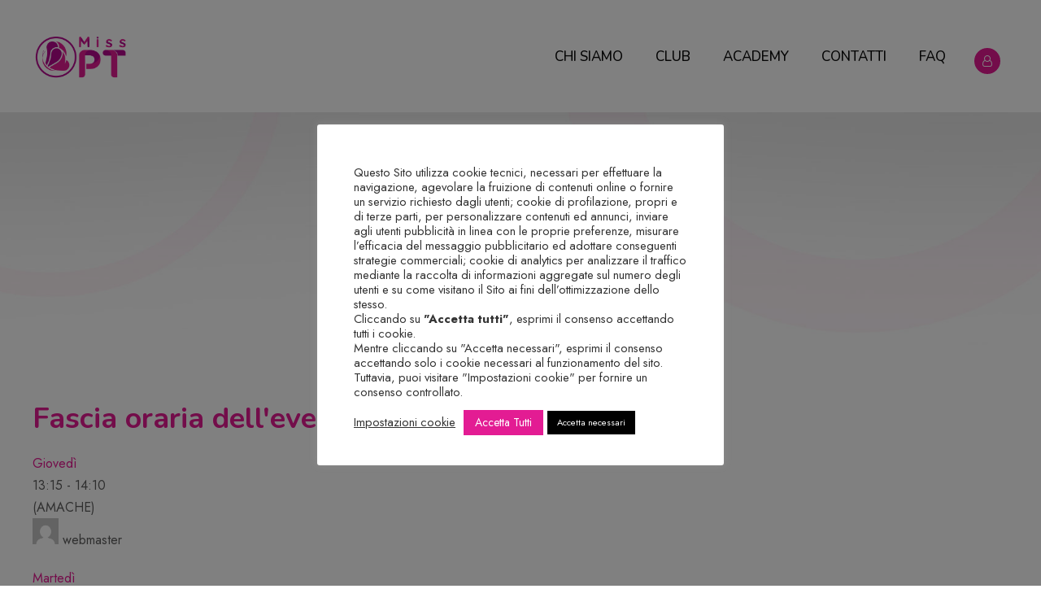

--- FILE ---
content_type: text/html; charset=UTF-8
request_url: https://misspt.it/timetable/event/aerial-move/
body_size: 83704
content:
<!DOCTYPE html>
<html dir="ltr" lang="it-IT" prefix="og: https://ogp.me/ns#" class="no-js">
<head>
	<meta charset="UTF-8">
	<meta name="viewport" content="width=device-width, initial-scale=1">
	<link rel="profile" href="http://gmpg.org/xfn/11">
	<link rel="pingback" href="https://misspt.it/xmlrpc.php">
	<script type="text/javascript" id="lpData">
/* <![CDATA[ */
var lpData = {"site_url":"https:\/\/misspt.it","user_id":"0","theme":"yoku-child","lp_rest_url":"https:\/\/misspt.it\/wp-json\/","nonce":"eb9492a1ec","is_course_archive":"","courses_url":"https:\/\/misspt.it\/tutti-i-corsi\/","urlParams":[],"lp_version":"4.2.8.7.5","lp_rest_load_ajax":"https:\/\/misspt.it\/wp-json\/lp\/v1\/load_content_via_ajax\/","ajaxUrl":"https:\/\/misspt.it\/wp-admin\/admin-ajax.php","lpAjaxUrl":"https:\/\/misspt.it\/lp-ajax-handle","coverImageRatio":"5.16","toast":{"gravity":"bottom","position":"center","duration":3000,"close":1,"stopOnFocus":1,"classPrefix":"lp-toast"},"i18n":[]};
/* ]]> */
</script>
<script type="text/javascript" id="lpSettingCourses">
/* <![CDATA[ */
var lpSettingCourses = {"lpArchiveLoadAjax":"1","lpArchiveNoLoadAjaxFirst":"0","lpArchivePaginationType":"","noLoadCoursesJs":"0"};
/* ]]> */
</script>
		<style id="learn-press-custom-css">
			:root {
				--lp-container-max-width: 1290px;
				--lp-cotainer-padding: 1rem;
				--lp-primary-color: #e51992;
				--lp-secondary-color: #323232;
			}
		</style>
		<title>AERIAL MOVE - Miss PT</title>

		<!-- All in One SEO 4.9.1 - aioseo.com -->
	<meta name="robots" content="max-image-preview:large" />
	<meta name="author" content="francesca"/>
	<link rel="canonical" href="https://misspt.it/timetable/event/aerial-move/" />
	<meta name="generator" content="All in One SEO (AIOSEO) 4.9.1" />
		<meta property="og:locale" content="it_IT" />
		<meta property="og:site_name" content="Miss PT - Fitness &amp; Coaching" />
		<meta property="og:type" content="article" />
		<meta property="og:title" content="AERIAL MOVE - Miss PT" />
		<meta property="og:url" content="https://misspt.it/timetable/event/aerial-move/" />
		<meta property="article:published_time" content="2022-10-14T10:46:11+00:00" />
		<meta property="article:modified_time" content="2024-09-24T15:21:41+00:00" />
		<meta property="article:publisher" content="https://www.facebook.com/missptstudio.effettofarfalla" />
		<meta name="twitter:card" content="summary_large_image" />
		<meta name="twitter:title" content="AERIAL MOVE - Miss PT" />
		<script type="application/ld+json" class="aioseo-schema">
			{"@context":"https:\/\/schema.org","@graph":[{"@type":"BreadcrumbList","@id":"https:\/\/misspt.it\/timetable\/event\/aerial-move\/#breadcrumblist","itemListElement":[{"@type":"ListItem","@id":"https:\/\/misspt.it#listItem","position":1,"name":"Home","item":"https:\/\/misspt.it","nextItem":{"@type":"ListItem","@id":"https:\/\/misspt.it\/timetable\/event\/#listItem","name":"Eventi"}},{"@type":"ListItem","@id":"https:\/\/misspt.it\/timetable\/event\/#listItem","position":2,"name":"Eventi","item":"https:\/\/misspt.it\/timetable\/event\/","nextItem":{"@type":"ListItem","@id":"https:\/\/misspt.it\/timetable\/category\/aerial-move\/#listItem","name":"AERIAL MOVE"},"previousItem":{"@type":"ListItem","@id":"https:\/\/misspt.it#listItem","name":"Home"}},{"@type":"ListItem","@id":"https:\/\/misspt.it\/timetable\/category\/aerial-move\/#listItem","position":3,"name":"AERIAL MOVE","item":"https:\/\/misspt.it\/timetable\/category\/aerial-move\/","nextItem":{"@type":"ListItem","@id":"https:\/\/misspt.it\/timetable\/event\/aerial-move\/#listItem","name":"AERIAL MOVE"},"previousItem":{"@type":"ListItem","@id":"https:\/\/misspt.it\/timetable\/event\/#listItem","name":"Eventi"}},{"@type":"ListItem","@id":"https:\/\/misspt.it\/timetable\/event\/aerial-move\/#listItem","position":4,"name":"AERIAL MOVE","previousItem":{"@type":"ListItem","@id":"https:\/\/misspt.it\/timetable\/category\/aerial-move\/#listItem","name":"AERIAL MOVE"}}]},{"@type":"Organization","@id":"https:\/\/misspt.it\/#organization","name":"Miss PT","description":"Fitness & Coaching","url":"https:\/\/misspt.it\/","sameAs":["https:\/\/www.facebook.com\/missptstudio.effettofarfalla","https:\/\/www.instagram.com\/miss.pt_\/","https:\/\/www.linkedin.com\/in\/ilenia-trifiletti-5baa52200\/"]},{"@type":"Person","@id":"https:\/\/misspt.it\/author\/francesca\/#author","url":"https:\/\/misspt.it\/author\/francesca\/","name":"francesca","image":{"@type":"ImageObject","@id":"https:\/\/misspt.it\/timetable\/event\/aerial-move\/#authorImage","url":"https:\/\/secure.gravatar.com\/avatar\/f59f0a05d3b77cb5db73c160f62aada9d48e1c99b15f5cad6d499706634329d7?s=96&d=mm&r=g","width":96,"height":96,"caption":"francesca"}},{"@type":"WebPage","@id":"https:\/\/misspt.it\/timetable\/event\/aerial-move\/#webpage","url":"https:\/\/misspt.it\/timetable\/event\/aerial-move\/","name":"AERIAL MOVE - Miss PT","inLanguage":"it-IT","isPartOf":{"@id":"https:\/\/misspt.it\/#website"},"breadcrumb":{"@id":"https:\/\/misspt.it\/timetable\/event\/aerial-move\/#breadcrumblist"},"author":{"@id":"https:\/\/misspt.it\/author\/francesca\/#author"},"creator":{"@id":"https:\/\/misspt.it\/author\/francesca\/#author"},"datePublished":"2022-10-14T10:46:11+00:00","dateModified":"2024-09-24T15:21:41+00:00"},{"@type":"WebSite","@id":"https:\/\/misspt.it\/#website","url":"https:\/\/misspt.it\/","name":"Miss PT","description":"Fitness & Coaching","inLanguage":"it-IT","publisher":{"@id":"https:\/\/misspt.it\/#organization"}}]}
		</script>
		<!-- All in One SEO -->

<link rel='dns-prefetch' href='//fonts.googleapis.com' />
<link rel="alternate" title="oEmbed (JSON)" type="application/json+oembed" href="https://misspt.it/wp-json/oembed/1.0/embed?url=https%3A%2F%2Fmisspt.it%2Ftimetable%2Fevent%2Faerial-move%2F" />
<link rel="alternate" title="oEmbed (XML)" type="text/xml+oembed" href="https://misspt.it/wp-json/oembed/1.0/embed?url=https%3A%2F%2Fmisspt.it%2Ftimetable%2Fevent%2Faerial-move%2F&#038;format=xml" />
<style id='wp-img-auto-sizes-contain-inline-css' type='text/css'>
img:is([sizes=auto i],[sizes^="auto," i]){contain-intrinsic-size:3000px 1500px}
/*# sourceURL=wp-img-auto-sizes-contain-inline-css */
</style>
<style id='wp-emoji-styles-inline-css' type='text/css'>

	img.wp-smiley, img.emoji {
		display: inline !important;
		border: none !important;
		box-shadow: none !important;
		height: 1em !important;
		width: 1em !important;
		margin: 0 0.07em !important;
		vertical-align: -0.1em !important;
		background: none !important;
		padding: 0 !important;
	}
/*# sourceURL=wp-emoji-styles-inline-css */
</style>
<style id='wp-block-library-inline-css' type='text/css'>
:root{--wp-block-synced-color:#7a00df;--wp-block-synced-color--rgb:122,0,223;--wp-bound-block-color:var(--wp-block-synced-color);--wp-editor-canvas-background:#ddd;--wp-admin-theme-color:#007cba;--wp-admin-theme-color--rgb:0,124,186;--wp-admin-theme-color-darker-10:#006ba1;--wp-admin-theme-color-darker-10--rgb:0,107,160.5;--wp-admin-theme-color-darker-20:#005a87;--wp-admin-theme-color-darker-20--rgb:0,90,135;--wp-admin-border-width-focus:2px}@media (min-resolution:192dpi){:root{--wp-admin-border-width-focus:1.5px}}.wp-element-button{cursor:pointer}:root .has-very-light-gray-background-color{background-color:#eee}:root .has-very-dark-gray-background-color{background-color:#313131}:root .has-very-light-gray-color{color:#eee}:root .has-very-dark-gray-color{color:#313131}:root .has-vivid-green-cyan-to-vivid-cyan-blue-gradient-background{background:linear-gradient(135deg,#00d084,#0693e3)}:root .has-purple-crush-gradient-background{background:linear-gradient(135deg,#34e2e4,#4721fb 50%,#ab1dfe)}:root .has-hazy-dawn-gradient-background{background:linear-gradient(135deg,#faaca8,#dad0ec)}:root .has-subdued-olive-gradient-background{background:linear-gradient(135deg,#fafae1,#67a671)}:root .has-atomic-cream-gradient-background{background:linear-gradient(135deg,#fdd79a,#004a59)}:root .has-nightshade-gradient-background{background:linear-gradient(135deg,#330968,#31cdcf)}:root .has-midnight-gradient-background{background:linear-gradient(135deg,#020381,#2874fc)}:root{--wp--preset--font-size--normal:16px;--wp--preset--font-size--huge:42px}.has-regular-font-size{font-size:1em}.has-larger-font-size{font-size:2.625em}.has-normal-font-size{font-size:var(--wp--preset--font-size--normal)}.has-huge-font-size{font-size:var(--wp--preset--font-size--huge)}.has-text-align-center{text-align:center}.has-text-align-left{text-align:left}.has-text-align-right{text-align:right}.has-fit-text{white-space:nowrap!important}#end-resizable-editor-section{display:none}.aligncenter{clear:both}.items-justified-left{justify-content:flex-start}.items-justified-center{justify-content:center}.items-justified-right{justify-content:flex-end}.items-justified-space-between{justify-content:space-between}.screen-reader-text{border:0;clip-path:inset(50%);height:1px;margin:-1px;overflow:hidden;padding:0;position:absolute;width:1px;word-wrap:normal!important}.screen-reader-text:focus{background-color:#ddd;clip-path:none;color:#444;display:block;font-size:1em;height:auto;left:5px;line-height:normal;padding:15px 23px 14px;text-decoration:none;top:5px;width:auto;z-index:100000}html :where(.has-border-color){border-style:solid}html :where([style*=border-top-color]){border-top-style:solid}html :where([style*=border-right-color]){border-right-style:solid}html :where([style*=border-bottom-color]){border-bottom-style:solid}html :where([style*=border-left-color]){border-left-style:solid}html :where([style*=border-width]){border-style:solid}html :where([style*=border-top-width]){border-top-style:solid}html :where([style*=border-right-width]){border-right-style:solid}html :where([style*=border-bottom-width]){border-bottom-style:solid}html :where([style*=border-left-width]){border-left-style:solid}html :where(img[class*=wp-image-]){height:auto;max-width:100%}:where(figure){margin:0 0 1em}html :where(.is-position-sticky){--wp-admin--admin-bar--position-offset:var(--wp-admin--admin-bar--height,0px)}@media screen and (max-width:600px){html :where(.is-position-sticky){--wp-admin--admin-bar--position-offset:0px}}

/*# sourceURL=wp-block-library-inline-css */
</style><link rel='stylesheet' id='wc-blocks-style-css' href='https://misspt.it/wp-content/plugins/woocommerce/assets/client/blocks/wc-blocks.css?ver=wc-10.0.4' type='text/css' media='all' />
<style id='global-styles-inline-css' type='text/css'>
:root{--wp--preset--aspect-ratio--square: 1;--wp--preset--aspect-ratio--4-3: 4/3;--wp--preset--aspect-ratio--3-4: 3/4;--wp--preset--aspect-ratio--3-2: 3/2;--wp--preset--aspect-ratio--2-3: 2/3;--wp--preset--aspect-ratio--16-9: 16/9;--wp--preset--aspect-ratio--9-16: 9/16;--wp--preset--color--black: #000000;--wp--preset--color--cyan-bluish-gray: #abb8c3;--wp--preset--color--white: #ffffff;--wp--preset--color--pale-pink: #f78da7;--wp--preset--color--vivid-red: #cf2e2e;--wp--preset--color--luminous-vivid-orange: #ff6900;--wp--preset--color--luminous-vivid-amber: #fcb900;--wp--preset--color--light-green-cyan: #7bdcb5;--wp--preset--color--vivid-green-cyan: #00d084;--wp--preset--color--pale-cyan-blue: #8ed1fc;--wp--preset--color--vivid-cyan-blue: #0693e3;--wp--preset--color--vivid-purple: #9b51e0;--wp--preset--gradient--vivid-cyan-blue-to-vivid-purple: linear-gradient(135deg,rgb(6,147,227) 0%,rgb(155,81,224) 100%);--wp--preset--gradient--light-green-cyan-to-vivid-green-cyan: linear-gradient(135deg,rgb(122,220,180) 0%,rgb(0,208,130) 100%);--wp--preset--gradient--luminous-vivid-amber-to-luminous-vivid-orange: linear-gradient(135deg,rgb(252,185,0) 0%,rgb(255,105,0) 100%);--wp--preset--gradient--luminous-vivid-orange-to-vivid-red: linear-gradient(135deg,rgb(255,105,0) 0%,rgb(207,46,46) 100%);--wp--preset--gradient--very-light-gray-to-cyan-bluish-gray: linear-gradient(135deg,rgb(238,238,238) 0%,rgb(169,184,195) 100%);--wp--preset--gradient--cool-to-warm-spectrum: linear-gradient(135deg,rgb(74,234,220) 0%,rgb(151,120,209) 20%,rgb(207,42,186) 40%,rgb(238,44,130) 60%,rgb(251,105,98) 80%,rgb(254,248,76) 100%);--wp--preset--gradient--blush-light-purple: linear-gradient(135deg,rgb(255,206,236) 0%,rgb(152,150,240) 100%);--wp--preset--gradient--blush-bordeaux: linear-gradient(135deg,rgb(254,205,165) 0%,rgb(254,45,45) 50%,rgb(107,0,62) 100%);--wp--preset--gradient--luminous-dusk: linear-gradient(135deg,rgb(255,203,112) 0%,rgb(199,81,192) 50%,rgb(65,88,208) 100%);--wp--preset--gradient--pale-ocean: linear-gradient(135deg,rgb(255,245,203) 0%,rgb(182,227,212) 50%,rgb(51,167,181) 100%);--wp--preset--gradient--electric-grass: linear-gradient(135deg,rgb(202,248,128) 0%,rgb(113,206,126) 100%);--wp--preset--gradient--midnight: linear-gradient(135deg,rgb(2,3,129) 0%,rgb(40,116,252) 100%);--wp--preset--font-size--small: 13px;--wp--preset--font-size--medium: 20px;--wp--preset--font-size--large: 36px;--wp--preset--font-size--x-large: 42px;--wp--preset--spacing--20: 0.44rem;--wp--preset--spacing--30: 0.67rem;--wp--preset--spacing--40: 1rem;--wp--preset--spacing--50: 1.5rem;--wp--preset--spacing--60: 2.25rem;--wp--preset--spacing--70: 3.38rem;--wp--preset--spacing--80: 5.06rem;--wp--preset--shadow--natural: 6px 6px 9px rgba(0, 0, 0, 0.2);--wp--preset--shadow--deep: 12px 12px 50px rgba(0, 0, 0, 0.4);--wp--preset--shadow--sharp: 6px 6px 0px rgba(0, 0, 0, 0.2);--wp--preset--shadow--outlined: 6px 6px 0px -3px rgb(255, 255, 255), 6px 6px rgb(0, 0, 0);--wp--preset--shadow--crisp: 6px 6px 0px rgb(0, 0, 0);}:where(.is-layout-flex){gap: 0.5em;}:where(.is-layout-grid){gap: 0.5em;}body .is-layout-flex{display: flex;}.is-layout-flex{flex-wrap: wrap;align-items: center;}.is-layout-flex > :is(*, div){margin: 0;}body .is-layout-grid{display: grid;}.is-layout-grid > :is(*, div){margin: 0;}:where(.wp-block-columns.is-layout-flex){gap: 2em;}:where(.wp-block-columns.is-layout-grid){gap: 2em;}:where(.wp-block-post-template.is-layout-flex){gap: 1.25em;}:where(.wp-block-post-template.is-layout-grid){gap: 1.25em;}.has-black-color{color: var(--wp--preset--color--black) !important;}.has-cyan-bluish-gray-color{color: var(--wp--preset--color--cyan-bluish-gray) !important;}.has-white-color{color: var(--wp--preset--color--white) !important;}.has-pale-pink-color{color: var(--wp--preset--color--pale-pink) !important;}.has-vivid-red-color{color: var(--wp--preset--color--vivid-red) !important;}.has-luminous-vivid-orange-color{color: var(--wp--preset--color--luminous-vivid-orange) !important;}.has-luminous-vivid-amber-color{color: var(--wp--preset--color--luminous-vivid-amber) !important;}.has-light-green-cyan-color{color: var(--wp--preset--color--light-green-cyan) !important;}.has-vivid-green-cyan-color{color: var(--wp--preset--color--vivid-green-cyan) !important;}.has-pale-cyan-blue-color{color: var(--wp--preset--color--pale-cyan-blue) !important;}.has-vivid-cyan-blue-color{color: var(--wp--preset--color--vivid-cyan-blue) !important;}.has-vivid-purple-color{color: var(--wp--preset--color--vivid-purple) !important;}.has-black-background-color{background-color: var(--wp--preset--color--black) !important;}.has-cyan-bluish-gray-background-color{background-color: var(--wp--preset--color--cyan-bluish-gray) !important;}.has-white-background-color{background-color: var(--wp--preset--color--white) !important;}.has-pale-pink-background-color{background-color: var(--wp--preset--color--pale-pink) !important;}.has-vivid-red-background-color{background-color: var(--wp--preset--color--vivid-red) !important;}.has-luminous-vivid-orange-background-color{background-color: var(--wp--preset--color--luminous-vivid-orange) !important;}.has-luminous-vivid-amber-background-color{background-color: var(--wp--preset--color--luminous-vivid-amber) !important;}.has-light-green-cyan-background-color{background-color: var(--wp--preset--color--light-green-cyan) !important;}.has-vivid-green-cyan-background-color{background-color: var(--wp--preset--color--vivid-green-cyan) !important;}.has-pale-cyan-blue-background-color{background-color: var(--wp--preset--color--pale-cyan-blue) !important;}.has-vivid-cyan-blue-background-color{background-color: var(--wp--preset--color--vivid-cyan-blue) !important;}.has-vivid-purple-background-color{background-color: var(--wp--preset--color--vivid-purple) !important;}.has-black-border-color{border-color: var(--wp--preset--color--black) !important;}.has-cyan-bluish-gray-border-color{border-color: var(--wp--preset--color--cyan-bluish-gray) !important;}.has-white-border-color{border-color: var(--wp--preset--color--white) !important;}.has-pale-pink-border-color{border-color: var(--wp--preset--color--pale-pink) !important;}.has-vivid-red-border-color{border-color: var(--wp--preset--color--vivid-red) !important;}.has-luminous-vivid-orange-border-color{border-color: var(--wp--preset--color--luminous-vivid-orange) !important;}.has-luminous-vivid-amber-border-color{border-color: var(--wp--preset--color--luminous-vivid-amber) !important;}.has-light-green-cyan-border-color{border-color: var(--wp--preset--color--light-green-cyan) !important;}.has-vivid-green-cyan-border-color{border-color: var(--wp--preset--color--vivid-green-cyan) !important;}.has-pale-cyan-blue-border-color{border-color: var(--wp--preset--color--pale-cyan-blue) !important;}.has-vivid-cyan-blue-border-color{border-color: var(--wp--preset--color--vivid-cyan-blue) !important;}.has-vivid-purple-border-color{border-color: var(--wp--preset--color--vivid-purple) !important;}.has-vivid-cyan-blue-to-vivid-purple-gradient-background{background: var(--wp--preset--gradient--vivid-cyan-blue-to-vivid-purple) !important;}.has-light-green-cyan-to-vivid-green-cyan-gradient-background{background: var(--wp--preset--gradient--light-green-cyan-to-vivid-green-cyan) !important;}.has-luminous-vivid-amber-to-luminous-vivid-orange-gradient-background{background: var(--wp--preset--gradient--luminous-vivid-amber-to-luminous-vivid-orange) !important;}.has-luminous-vivid-orange-to-vivid-red-gradient-background{background: var(--wp--preset--gradient--luminous-vivid-orange-to-vivid-red) !important;}.has-very-light-gray-to-cyan-bluish-gray-gradient-background{background: var(--wp--preset--gradient--very-light-gray-to-cyan-bluish-gray) !important;}.has-cool-to-warm-spectrum-gradient-background{background: var(--wp--preset--gradient--cool-to-warm-spectrum) !important;}.has-blush-light-purple-gradient-background{background: var(--wp--preset--gradient--blush-light-purple) !important;}.has-blush-bordeaux-gradient-background{background: var(--wp--preset--gradient--blush-bordeaux) !important;}.has-luminous-dusk-gradient-background{background: var(--wp--preset--gradient--luminous-dusk) !important;}.has-pale-ocean-gradient-background{background: var(--wp--preset--gradient--pale-ocean) !important;}.has-electric-grass-gradient-background{background: var(--wp--preset--gradient--electric-grass) !important;}.has-midnight-gradient-background{background: var(--wp--preset--gradient--midnight) !important;}.has-small-font-size{font-size: var(--wp--preset--font-size--small) !important;}.has-medium-font-size{font-size: var(--wp--preset--font-size--medium) !important;}.has-large-font-size{font-size: var(--wp--preset--font-size--large) !important;}.has-x-large-font-size{font-size: var(--wp--preset--font-size--x-large) !important;}
/*# sourceURL=global-styles-inline-css */
</style>

<style id='classic-theme-styles-inline-css' type='text/css'>
/*! This file is auto-generated */
.wp-block-button__link{color:#fff;background-color:#32373c;border-radius:9999px;box-shadow:none;text-decoration:none;padding:calc(.667em + 2px) calc(1.333em + 2px);font-size:1.125em}.wp-block-file__button{background:#32373c;color:#fff;text-decoration:none}
/*# sourceURL=/wp-includes/css/classic-themes.min.css */
</style>
<link rel='stylesheet' id='contact-form-7-css' href='https://misspt.it/wp-content/plugins/contact-form-7/includes/css/styles.css?ver=6.1.3' type='text/css' media='all' />
<link rel='stylesheet' id='cookie-law-info-css' href='https://misspt.it/wp-content/plugins/cookie-law-info/legacy/public/css/cookie-law-info-public.css?ver=3.3.7' type='text/css' media='all' />
<link rel='stylesheet' id='cookie-law-info-gdpr-css' href='https://misspt.it/wp-content/plugins/cookie-law-info/legacy/public/css/cookie-law-info-gdpr.css?ver=3.3.7' type='text/css' media='all' />
<link rel='stylesheet' id='gdlr-core-google-font-css' href='https://fonts.googleapis.com/css?family=Nunito%3A200%2C300%2Cregular%2C500%2C600%2C700%2C800%2C900%2C200italic%2C300italic%2Citalic%2C500italic%2C600italic%2C700italic%2C800italic%2C900italic%7CJost%3A100%2C200%2C300%2Cregular%2C500%2C600%2C700%2C800%2C900%2C100italic%2C200italic%2C300italic%2Citalic%2C500italic%2C600italic%2C700italic%2C800italic%2C900italic%7CMontserrat%3A100%2C200%2C300%2Cregular%2C500%2C600%2C700%2C800%2C900%2C100italic%2C200italic%2C300italic%2Citalic%2C500italic%2C600italic%2C700italic%2C800italic%2C900italic&#038;subset=cyrillic%2Ccyrillic-ext%2Clatin%2Clatin-ext%2Cvietnamese&#038;ver=de2667846d6a8662738a58a211ca9a51' type='text/css' media='all' />
<link rel='stylesheet' id='font-awesome-css' href='https://misspt.it/wp-content/plugins/goodlayers-core/plugins/fontawesome/font-awesome.css?ver=de2667846d6a8662738a58a211ca9a51' type='text/css' media='all' />
<link rel='stylesheet' id='fa5-css' href='https://misspt.it/wp-content/plugins/goodlayers-core/plugins/fa5/fa5.css?ver=de2667846d6a8662738a58a211ca9a51' type='text/css' media='all' />
<link rel='stylesheet' id='elegant-font-css' href='https://misspt.it/wp-content/plugins/goodlayers-core/plugins/elegant/elegant-font.css?ver=de2667846d6a8662738a58a211ca9a51' type='text/css' media='all' />
<link rel='stylesheet' id='ionicons-css' href='https://misspt.it/wp-content/plugins/goodlayers-core/plugins/ionicons/ionicons.css?ver=de2667846d6a8662738a58a211ca9a51' type='text/css' media='all' />
<link rel='stylesheet' id='simple-line-icons-css' href='https://misspt.it/wp-content/plugins/goodlayers-core/plugins/simpleline/simpleline.css?ver=de2667846d6a8662738a58a211ca9a51' type='text/css' media='all' />
<link rel='stylesheet' id='gdlr-core-plugin-css' href='https://misspt.it/wp-content/plugins/goodlayers-core/plugins/style.css?ver=1754912085' type='text/css' media='all' />
<link rel='stylesheet' id='gdlr-core-page-builder-css' href='https://misspt.it/wp-content/plugins/goodlayers-core/include/css/page-builder.css?ver=de2667846d6a8662738a58a211ca9a51' type='text/css' media='all' />
<link rel='stylesheet' id='mptt-style-css' href='https://misspt.it/wp-content/plugins/mp-timetable/media/css/style.css?ver=2.4.15' type='text/css' media='all' />
<link rel='stylesheet' id='woocommerce-layout-css' href='https://misspt.it/wp-content/plugins/woocommerce/assets/css/woocommerce-layout.css?ver=10.0.4' type='text/css' media='all' />
<link rel='stylesheet' id='woocommerce-smallscreen-css' href='https://misspt.it/wp-content/plugins/woocommerce/assets/css/woocommerce-smallscreen.css?ver=10.0.4' type='text/css' media='only screen and (max-width: 768px)' />
<link rel='stylesheet' id='woocommerce-general-css' href='https://misspt.it/wp-content/plugins/woocommerce/assets/css/woocommerce.css?ver=10.0.4' type='text/css' media='all' />
<style id='woocommerce-inline-inline-css' type='text/css'>
.woocommerce form .form-row .required { visibility: visible; }
/*# sourceURL=woocommerce-inline-inline-css */
</style>
<link rel='stylesheet' id='gateway-css' href='https://misspt.it/wp-content/plugins/woocommerce-paypal-payments/modules/ppcp-button/assets/css/gateway.css?ver=3.0.9' type='text/css' media='all' />
<link rel='stylesheet' id='brands-styles-css' href='https://misspt.it/wp-content/plugins/woocommerce/assets/css/brands.css?ver=10.0.4' type='text/css' media='all' />
<link rel='stylesheet' id='yoku-style-core-css' href='https://misspt.it/wp-content/themes/yoku/css/style-core.css?ver=de2667846d6a8662738a58a211ca9a51' type='text/css' media='all' />
<link rel='stylesheet' id='yoku-custom-style-css' href='https://misspt.it/wp-content/uploads/yoku-style-custom.css?1754912092&#038;ver=de2667846d6a8662738a58a211ca9a51' type='text/css' media='all' />
<link rel='stylesheet' id='sib-front-css-css' href='https://misspt.it/wp-content/plugins/mailin/css/mailin-front.css?ver=de2667846d6a8662738a58a211ca9a51' type='text/css' media='all' />
<link rel='stylesheet' id='yoku-child-theme-style-css' href='https://misspt.it/wp-content/themes/yoku-child/style.css?ver=de2667846d6a8662738a58a211ca9a51' type='text/css' media='all' />
<link rel='stylesheet' id='learnpress-widgets-css' href='https://misspt.it/wp-content/plugins/learnpress/assets/css/widgets.min.css?ver=4.2.8.7.5' type='text/css' media='all' />
<link rel='stylesheet' id='dashicons-css' href='https://misspt.it/wp-includes/css/dashicons.min.css?ver=de2667846d6a8662738a58a211ca9a51' type='text/css' media='all' />
<link rel='stylesheet' id='yoku-learnpress-css' href='https://misspt.it/wp-content/themes/yoku/learnpress/yoku-learnpress.css?ver=de2667846d6a8662738a58a211ca9a51' type='text/css' media='all' />
<link rel='stylesheet' id='yoku-learnpress-pb-css' href='https://misspt.it/wp-content/themes/yoku/learnpress/yoku-learnpress-pb.css?ver=de2667846d6a8662738a58a211ca9a51' type='text/css' media='all' />
<script type="text/javascript" src="https://misspt.it/wp-includes/js/jquery/jquery.min.js?ver=3.7.1" id="jquery-core-js"></script>
<script type="text/javascript" src="https://misspt.it/wp-includes/js/jquery/jquery-migrate.min.js?ver=3.4.1" id="jquery-migrate-js"></script>
<script type="text/javascript" id="cookie-law-info-js-extra">
/* <![CDATA[ */
var Cli_Data = {"nn_cookie_ids":[],"cookielist":[],"non_necessary_cookies":{"performance":["google_fonts"],"analytics":["youtube","_ga"]},"ccpaEnabled":"","ccpaRegionBased":"","ccpaBarEnabled":"","strictlyEnabled":["necessary","obligatoire"],"ccpaType":"gdpr","js_blocking":"1","custom_integration":"","triggerDomRefresh":"","secure_cookies":""};
var cli_cookiebar_settings = {"animate_speed_hide":"500","animate_speed_show":"500","background":"#FFF","border":"#b1a6a6c2","border_on":"","button_1_button_colour":"#000000","button_1_button_hover":"#000000","button_1_link_colour":"#fff","button_1_as_button":"1","button_1_new_win":"","button_2_button_colour":"#333","button_2_button_hover":"#292929","button_2_link_colour":"#444","button_2_as_button":"","button_2_hidebar":"","button_3_button_colour":"#dedfe0","button_3_button_hover":"#b2b2b3","button_3_link_colour":"#333333","button_3_as_button":"1","button_3_new_win":"","button_4_button_colour":"#dedfe0","button_4_button_hover":"#b2b2b3","button_4_link_colour":"#333333","button_4_as_button":"","button_7_button_colour":"#e31c93","button_7_button_hover":"#b61676","button_7_link_colour":"#fff","button_7_as_button":"1","button_7_new_win":"","font_family":"inherit","header_fix":"","notify_animate_hide":"1","notify_animate_show":"","notify_div_id":"#cookie-law-info-bar","notify_position_horizontal":"right","notify_position_vertical":"bottom","scroll_close":"","scroll_close_reload":"","accept_close_reload":"","reject_close_reload":"","showagain_tab":"1","showagain_background":"#fff","showagain_border":"#000","showagain_div_id":"#cookie-law-info-again","showagain_x_position":"100px","text":"#333333","show_once_yn":"","show_once":"10000","logging_on":"","as_popup":"","popup_overlay":"1","bar_heading_text":"","cookie_bar_as":"popup","popup_showagain_position":"bottom-right","widget_position":"left"};
var log_object = {"ajax_url":"https://misspt.it/wp-admin/admin-ajax.php"};
//# sourceURL=cookie-law-info-js-extra
/* ]]> */
</script>
<script type="text/javascript" src="https://misspt.it/wp-content/plugins/cookie-law-info/legacy/public/js/cookie-law-info-public.js?ver=3.3.7" id="cookie-law-info-js"></script>
<script type="text/javascript" src="https://misspt.it/wp-content/plugins/woocommerce/assets/js/jquery-blockui/jquery.blockUI.min.js?ver=2.7.0-wc.10.0.4" id="jquery-blockui-js" defer="defer" data-wp-strategy="defer"></script>
<script type="text/javascript" id="wc-add-to-cart-js-extra">
/* <![CDATA[ */
var wc_add_to_cart_params = {"ajax_url":"/wp-admin/admin-ajax.php","wc_ajax_url":"/?wc-ajax=%%endpoint%%","i18n_view_cart":"Visualizza carrello","cart_url":"https://misspt.it/cart/","is_cart":"","cart_redirect_after_add":"no"};
//# sourceURL=wc-add-to-cart-js-extra
/* ]]> */
</script>
<script type="text/javascript" src="https://misspt.it/wp-content/plugins/woocommerce/assets/js/frontend/add-to-cart.min.js?ver=10.0.4" id="wc-add-to-cart-js" defer="defer" data-wp-strategy="defer"></script>
<script type="text/javascript" src="https://misspt.it/wp-content/plugins/woocommerce/assets/js/js-cookie/js.cookie.min.js?ver=2.1.4-wc.10.0.4" id="js-cookie-js" defer="defer" data-wp-strategy="defer"></script>
<script type="text/javascript" id="woocommerce-js-extra">
/* <![CDATA[ */
var woocommerce_params = {"ajax_url":"/wp-admin/admin-ajax.php","wc_ajax_url":"/?wc-ajax=%%endpoint%%","i18n_password_show":"Mostra password","i18n_password_hide":"Nascondi password"};
//# sourceURL=woocommerce-js-extra
/* ]]> */
</script>
<script type="text/javascript" src="https://misspt.it/wp-content/plugins/woocommerce/assets/js/frontend/woocommerce.min.js?ver=10.0.4" id="woocommerce-js" defer="defer" data-wp-strategy="defer"></script>
<script type="text/javascript" id="WCPAY_ASSETS-js-extra">
/* <![CDATA[ */
var wcpayAssets = {"url":"https://misspt.it/wp-content/plugins/woocommerce-payments/dist/"};
//# sourceURL=WCPAY_ASSETS-js-extra
/* ]]> */
</script>
<script type="text/javascript" id="sib-front-js-js-extra">
/* <![CDATA[ */
var sibErrMsg = {"invalidMail":"Please fill out valid email address","requiredField":"Please fill out required fields","invalidDateFormat":"Please fill out valid date format","invalidSMSFormat":"Please fill out valid phone number"};
var ajax_sib_front_object = {"ajax_url":"https://misspt.it/wp-admin/admin-ajax.php","ajax_nonce":"b7fe6a385a","flag_url":"https://misspt.it/wp-content/plugins/mailin/img/flags/"};
//# sourceURL=sib-front-js-js-extra
/* ]]> */
</script>
<script type="text/javascript" src="https://misspt.it/wp-content/plugins/mailin/js/mailin-front.js?ver=1764433022" id="sib-front-js-js"></script>
<script type="text/javascript" src="https://misspt.it/wp-content/plugins/learnpress/assets/js/dist/loadAJAX.min.js?ver=4.2.8.7.5" id="lp-load-ajax-js" async="async" data-wp-strategy="async"></script>
<script type="text/javascript" src="https://misspt.it/wp-content/themes/yoku/learnpress/yoku-learnpress.js?ver=de2667846d6a8662738a58a211ca9a51" id="yoku-learnpress-js"></script>
<link rel="https://api.w.org/" href="https://misspt.it/wp-json/" /><link rel="alternate" title="JSON" type="application/json" href="https://misspt.it/wp-json/wp/v2/mp-event/12151" /><link rel="EditURI" type="application/rsd+xml" title="RSD" href="https://misspt.it/xmlrpc.php?rsd" />

<link rel='shortlink' href='https://misspt.it/?p=12151' />
<!-- Global site tag (gtag.js) - Google Analytics -->
<script type="text/plain" data-cli-class="cli-blocker-script"  data-cli-script-type="analytics" data-cli-block="true"  data-cli-element-position="head" async src="https://www.googletagmanager.com/gtag/js?id=G-G630JPZHFN"></script>
<script type="text/plain" data-cli-class="cli-blocker-script"  data-cli-script-type="analytics" data-cli-block="true"  data-cli-element-position="head">
  window.dataLayer = window.dataLayer || [];
  function gtag(){dataLayer.push(arguments);}
  gtag('js', new Date());

  gtag('config', 'G-G630JPZHFN');
</script><!-- start Simple Custom CSS and JS -->
<style type="text/css">
/* Add your CSS code here.

For example:
.example {
    color: red;
}

For brushing up on your CSS knowledge, check out http://www.w3schools.com/css/css_syntax.asp

End of comment */ 

.mc4wp-form-theme input[type=date], .mc4wp-form-theme input[type=email], .mc4wp-form-theme input[type=tel], .mc4wp-form-theme input[type=text], .mc4wp-form-theme input[type=url], .mc4wp-form-theme select, .mc4wp-form-theme textarea{background-color: #ffffff8a; border: 0px solid #fff;}
.mc4wp-form-fields span {font-size: 12px; font-weight: 700;color: #484848;}
.mc4wp-form-theme-dark button:focus, .mc4wp-form-theme-dark button:hover, .mc4wp-form-theme-dark input[type=button]:focus, .mc4wp-form-theme-dark input[type=button]:hover, .mc4wp-form-theme-dark input[type=submit]:focus, .mc4wp-form-theme-dark input[type=submit]:hover, .mc4wp-form-theme-dark button, .mc4wp-form-theme-dark input[type=button], .mc4wp-form-theme-dark input[type=submit] {
    color: #fff!important;
	background-color: #e31c93!important;border-color: #e31c93;}
.mc4wp-form-fields {
    display: -webkit-inline-box;
}
form#mc4wp-form-1 {
    text-align: center;
}</style>
<!-- end Simple Custom CSS and JS -->
<noscript><style type="text/css">.mptt-shortcode-wrapper .mptt-shortcode-table:first-of-type{display:table!important}.mptt-shortcode-wrapper .mptt-shortcode-table .mptt-event-container:hover{height:auto!important;min-height:100%!important}body.mprm_ie_browser .mptt-shortcode-wrapper .mptt-event-container{height:auto!important}@media (max-width:767px){.mptt-shortcode-wrapper .mptt-shortcode-table:first-of-type{display:none!important}}</style></noscript>	<noscript><style>.woocommerce-product-gallery{ opacity: 1 !important; }</style></noscript>
	<style type="text/css">.recentcomments a{display:inline !important;padding:0 !important;margin:0 !important;}</style><script type="text/javascript" src="https://cdn.brevo.com/js/sdk-loader.js" async></script>
<script type="text/javascript">
  window.Brevo = window.Brevo || [];
  window.Brevo.push(['init', {"client_key":"cmr4lpbri55e8k6rpf6x96x6","email_id":null,"push":{"customDomain":"https:\/\/misspt.it\/wp-content\/plugins\/mailin\/"},"service_worker_url":"sw.js?key=${key}","frame_url":"brevo-frame.html"}]);
</script><meta name="generator" content="Powered by Slider Revolution 6.7.25 - responsive, Mobile-Friendly Slider Plugin for WordPress with comfortable drag and drop interface." />
<link rel="icon" href="https://misspt.it/wp-content/uploads/2022/07/cropped-misspt-brand-32x32.png" sizes="32x32" />
<link rel="icon" href="https://misspt.it/wp-content/uploads/2022/07/cropped-misspt-brand-192x192.png" sizes="192x192" />
<link rel="apple-touch-icon" href="https://misspt.it/wp-content/uploads/2022/07/cropped-misspt-brand-180x180.png" />
<meta name="msapplication-TileImage" content="https://misspt.it/wp-content/uploads/2022/07/cropped-misspt-brand-270x270.png" />
<script>function setREVStartSize(e){
			//window.requestAnimationFrame(function() {
				window.RSIW = window.RSIW===undefined ? window.innerWidth : window.RSIW;
				window.RSIH = window.RSIH===undefined ? window.innerHeight : window.RSIH;
				try {
					var pw = document.getElementById(e.c).parentNode.offsetWidth,
						newh;
					pw = pw===0 || isNaN(pw) || (e.l=="fullwidth" || e.layout=="fullwidth") ? window.RSIW : pw;
					e.tabw = e.tabw===undefined ? 0 : parseInt(e.tabw);
					e.thumbw = e.thumbw===undefined ? 0 : parseInt(e.thumbw);
					e.tabh = e.tabh===undefined ? 0 : parseInt(e.tabh);
					e.thumbh = e.thumbh===undefined ? 0 : parseInt(e.thumbh);
					e.tabhide = e.tabhide===undefined ? 0 : parseInt(e.tabhide);
					e.thumbhide = e.thumbhide===undefined ? 0 : parseInt(e.thumbhide);
					e.mh = e.mh===undefined || e.mh=="" || e.mh==="auto" ? 0 : parseInt(e.mh,0);
					if(e.layout==="fullscreen" || e.l==="fullscreen")
						newh = Math.max(e.mh,window.RSIH);
					else{
						e.gw = Array.isArray(e.gw) ? e.gw : [e.gw];
						for (var i in e.rl) if (e.gw[i]===undefined || e.gw[i]===0) e.gw[i] = e.gw[i-1];
						e.gh = e.el===undefined || e.el==="" || (Array.isArray(e.el) && e.el.length==0)? e.gh : e.el;
						e.gh = Array.isArray(e.gh) ? e.gh : [e.gh];
						for (var i in e.rl) if (e.gh[i]===undefined || e.gh[i]===0) e.gh[i] = e.gh[i-1];
											
						var nl = new Array(e.rl.length),
							ix = 0,
							sl;
						e.tabw = e.tabhide>=pw ? 0 : e.tabw;
						e.thumbw = e.thumbhide>=pw ? 0 : e.thumbw;
						e.tabh = e.tabhide>=pw ? 0 : e.tabh;
						e.thumbh = e.thumbhide>=pw ? 0 : e.thumbh;
						for (var i in e.rl) nl[i] = e.rl[i]<window.RSIW ? 0 : e.rl[i];
						sl = nl[0];
						for (var i in nl) if (sl>nl[i] && nl[i]>0) { sl = nl[i]; ix=i;}
						var m = pw>(e.gw[ix]+e.tabw+e.thumbw) ? 1 : (pw-(e.tabw+e.thumbw)) / (e.gw[ix]);
						newh =  (e.gh[ix] * m) + (e.tabh + e.thumbh);
					}
					var el = document.getElementById(e.c);
					if (el!==null && el) el.style.height = newh+"px";
					el = document.getElementById(e.c+"_wrapper");
					if (el!==null && el) {
						el.style.height = newh+"px";
						el.style.display = "block";
					}
				} catch(e){
					console.log("Failure at Presize of Slider:" + e)
				}
			//});
		  };</script>
		<style type="text/css" id="wp-custom-css">
			button.lp-button.lp-btn-finish-course {
    display: none !important;
}
.learnpress-profile #wpadminbar { display: none;}
html {
    margin-top: 0px !important;
}
body.admin-bar .yoku-fixed-navigation.yoku-style-fixed, body.admin-bar .yoku-fixed-navigation.yoku-style-slide{
    margin-top: 0px !important;
}
body.learnpress-page div#wpadminbar {
    display: none;
}
body.admin-bar #popup-course {
    top: 0px;
}
.learnpress-checkout .lp-form-fields .form-field input[type=text], .learnpress-checkout .lp-form-fields .form-field input[type=email], .learnpress-checkout .lp-form-fields .form-field input[type=number], .learnpress-checkout .lp-form-fields .form-field input[type=password]{width:100%}		</style>
		<link rel='stylesheet' id='cookie-law-info-table-css' href='https://misspt.it/wp-content/plugins/cookie-law-info/legacy/public/css/cookie-law-info-table.css?ver=3.3.7' type='text/css' media='all' />
<link rel='stylesheet' id='rs-plugin-settings-css' href='//misspt.it/wp-content/plugins/revslider/sr6/assets/css/rs6.css?ver=6.7.25' type='text/css' media='all' />
<style id='rs-plugin-settings-inline-css' type='text/css'>
#rs-demo-id {}
/*# sourceURL=rs-plugin-settings-inline-css */
</style>
</head>

<body class="wp-singular mp-event-template-default single single-mp-event postid-12151 wp-theme-yoku wp-child-theme-yoku-child theme-yoku gdlr-core-body woocommerce-no-js yoku-body yoku-body-front yoku-full  yoku-with-sticky-navigation  yoku-blockquote-style-1 gdlr-core-link-to-lightbox" data-home-url="https://misspt.it/" >
<div class="yoku-mobile-header-wrap" ><div class="yoku-mobile-header yoku-header-background yoku-style-slide yoku-sticky-mobile-navigation " id="yoku-mobile-header" ><div class="yoku-mobile-header-container yoku-container clearfix" ><div class="yoku-logo  yoku-item-pdlr"><div class="yoku-logo-inner"><a class="" href="https://misspt.it/" ><img src="https://misspt.it/wp-content/uploads/2022/05/miss-pt-logo.png" alt="" width="720" height="350" title="miss-pt-logo" /></a></div></div><div class="yoku-mobile-menu-right" ><div class="yoku-mobile-menu" ><a class="yoku-mm-menu-button yoku-mobile-menu-button yoku-mobile-button-hamburger" href="#yoku-mobile-menu" ><span></span></a><div class="yoku-mm-menu-wrap yoku-navigation-font" id="yoku-mobile-menu" data-slide="right" ><ul id="menu-francesca" class="m-menu"><li class="menu-item menu-item-type-post_type menu-item-object-page menu-item-11415"><a href="https://misspt.it/chi-siamo/">CHI SIAMO</a></li>
<li class="menu-item menu-item-type-post_type menu-item-object-page menu-item-has-children menu-item-11409"><a href="https://misspt.it/club/">CLUB</a>
<ul class="sub-menu">
	<li class="menu-item menu-item-type-post_type menu-item-object-page menu-item-has-children menu-item-11411"><a href="https://misspt.it/corsi/">CORSI</a>
	<ul class="sub-menu">
		<li class="menu-item menu-item-type-post_type menu-item-object-page menu-item-12531"><a href="https://misspt.it/aerial-move/">AERIAL MOVE</a></li>
		<li class="menu-item menu-item-type-post_type menu-item-object-page menu-item-12528"><a href="https://misspt.it/aerial-hoop/">AERIAL HOOP</a></li>
		<li class="menu-item menu-item-type-post_type menu-item-object-page menu-item-12532"><a href="https://misspt.it/booty-by-miss-pt/">BOOTY by MISS PT</a></li>
		<li class="menu-item menu-item-type-post_type menu-item-object-page menu-item-12533"><a href="https://misspt.it/upper-training/">UPPER TRAINING</a></li>
		<li class="menu-item menu-item-type-post_type menu-item-object-page menu-item-12534"><a href="https://misspt.it/lunch-training-lower-upper/">LUNCH TRAINING Lower – Upper</a></li>
		<li class="menu-item menu-item-type-post_type menu-item-object-page menu-item-12931"><a href="https://misspt.it/pilates-creative-e-pilates-postural/">PILATES CREATIVE e YOGA FLOW</a></li>
	</ul>
</li>
	<li class="menu-item menu-item-type-post_type menu-item-object-page menu-item-12525"><a href="https://misspt.it/personal-training/">Personal Training</a></li>
	<li class="menu-item menu-item-type-post_type menu-item-object-page menu-item-11439"><a href="https://misspt.it/planning/">Planning</a></li>
	<li class="menu-item menu-item-type-post_type menu-item-object-page menu-item-11413"><a href="https://misspt.it/regolamento/">Regolamento</a></li>
</ul>
</li>
<li class="menu-item menu-item-type-post_type menu-item-object-page menu-item-has-children menu-item-12526"><a href="https://misspt.it/academy/">ACADEMY</a>
<ul class="sub-menu">
	<li class="menu-item menu-item-type-post_type menu-item-object-page menu-item-11495"><a href="https://misspt.it/academy/corsi-online/">CORSI ONLINE</a></li>
	<li class="menu-item menu-item-type-post_type menu-item-object-page menu-item-12524"><a href="https://misspt.it/coaching-online/">COACHING ONLINE</a></li>
</ul>
</li>
<li class="menu-item menu-item-type-post_type menu-item-object-page menu-item-11410"><a href="https://misspt.it/contatti/">CONTATTI</a></li>
<li class="menu-item menu-item-type-post_type menu-item-object-page menu-item-11408"><a href="https://misspt.it/faq/">FAQ</a></li>
</ul></div></div><div class="yoku-mobile-user-top-bar" ><div class="yoku-lp-top-bar-user yoku-lp-guest" ><a href="https://misspt.it/lp-profilo/" ><i class="yoku-lp-top-bar-user-button fa fa-user-o" ></i></a></div></div></div></div></div></div><div class="yoku-body-outer-wrapper ">
		<div class="yoku-body-wrapper clearfix  yoku-with-frame">
		
<header class="yoku-header-wrap yoku-header-style-plain  yoku-style-menu-right yoku-sticky-navigation yoku-style-fixed" data-navigation-offset="75"  >
	<div class="yoku-header-background" ></div>
	<div class="yoku-header-container  yoku-container">
			
		<div class="yoku-header-container-inner clearfix">
			<div class="yoku-logo  yoku-item-pdlr"><div class="yoku-logo-inner"><a class="" href="https://misspt.it/" ><img src="https://misspt.it/wp-content/uploads/2022/05/miss-pt-logo.png" alt="" width="720" height="350" title="miss-pt-logo"  srcset="https://misspt.it/wp-content/uploads/2022/05/miss-pt-logo.png 1x, https://misspt.it/wp-content/uploads/2022/05/miss-pt-logo.png 2x"  /></a></div></div>			<div class="yoku-navigation yoku-item-pdlr clearfix " >
			<div class="yoku-main-menu" id="yoku-main-menu" ><ul id="menu-francesca-1" class="sf-menu"><li  class="menu-item menu-item-type-post_type menu-item-object-page menu-item-11415 yoku-normal-menu"><a href="https://misspt.it/chi-siamo/">CHI SIAMO</a></li>
<li  class="menu-item menu-item-type-post_type menu-item-object-page menu-item-has-children menu-item-11409 yoku-normal-menu"><a href="https://misspt.it/club/" class="sf-with-ul-pre">CLUB</a>
<ul class="sub-menu">
	<li  class="menu-item menu-item-type-post_type menu-item-object-page menu-item-has-children menu-item-11411" data-size="60"><a href="https://misspt.it/corsi/" class="sf-with-ul-pre">CORSI</a>
	<ul class="sub-menu">
		<li  class="menu-item menu-item-type-post_type menu-item-object-page menu-item-12531"><a href="https://misspt.it/aerial-move/">AERIAL MOVE</a></li>
		<li  class="menu-item menu-item-type-post_type menu-item-object-page menu-item-12528"><a href="https://misspt.it/aerial-hoop/">AERIAL HOOP</a></li>
		<li  class="menu-item menu-item-type-post_type menu-item-object-page menu-item-12532"><a href="https://misspt.it/booty-by-miss-pt/">BOOTY by MISS PT</a></li>
		<li  class="menu-item menu-item-type-post_type menu-item-object-page menu-item-12533"><a href="https://misspt.it/upper-training/">UPPER TRAINING</a></li>
		<li  class="menu-item menu-item-type-post_type menu-item-object-page menu-item-12534"><a href="https://misspt.it/lunch-training-lower-upper/">LUNCH TRAINING Lower – Upper</a></li>
		<li  class="menu-item menu-item-type-post_type menu-item-object-page menu-item-12931"><a href="https://misspt.it/pilates-creative-e-pilates-postural/">PILATES CREATIVE e YOGA FLOW</a></li>
	</ul>
</li>
	<li  class="menu-item menu-item-type-post_type menu-item-object-page menu-item-12525" data-size="60"><a href="https://misspt.it/personal-training/">Personal Training</a></li>
	<li  class="menu-item menu-item-type-post_type menu-item-object-page menu-item-11439" data-size="60"><a href="https://misspt.it/planning/">Planning</a></li>
	<li  class="menu-item menu-item-type-post_type menu-item-object-page menu-item-11413" data-size="60"><a href="https://misspt.it/regolamento/">Regolamento</a></li>
</ul>
</li>
<li  class="menu-item menu-item-type-post_type menu-item-object-page menu-item-has-children menu-item-12526 yoku-normal-menu"><a href="https://misspt.it/academy/" class="sf-with-ul-pre">ACADEMY</a>
<ul class="sub-menu">
	<li  class="menu-item menu-item-type-post_type menu-item-object-page menu-item-11495" data-size="60"><a href="https://misspt.it/academy/corsi-online/">CORSI ONLINE</a></li>
	<li  class="menu-item menu-item-type-post_type menu-item-object-page menu-item-12524" data-size="60"><a href="https://misspt.it/coaching-online/">COACHING ONLINE</a></li>
</ul>
</li>
<li  class="menu-item menu-item-type-post_type menu-item-object-page menu-item-11410 yoku-normal-menu"><a href="https://misspt.it/contatti/">CONTATTI</a></li>
<li  class="menu-item menu-item-type-post_type menu-item-object-page menu-item-11408 yoku-normal-menu"><a href="https://misspt.it/faq/">FAQ</a></li>
</ul><div class="yoku-navigation-slide-bar  yoku-navigation-slide-bar-style-dot"  id="yoku-navigation-slide-bar" ></div></div><div class="yoku-main-menu-right-wrap clearfix " ><div class="yoku-lp-top-bar-user yoku-lp-guest" ><a href="https://misspt.it/lp-profilo/" ><i class="yoku-lp-top-bar-user-button fa fa-user-o" ></i></a></div></div>			</div><!-- yoku-navigation -->

		</div><!-- yoku-header-inner -->
	</div><!-- yoku-header-container -->
</header><!-- header --><div class="yoku-page-title-wrap  yoku-style-custom yoku-center-align" ><div class="yoku-header-transparent-substitute" ></div><div class="yoku-page-title-overlay"  ></div><div class="yoku-page-title-container yoku-container" ><div class="yoku-page-title-content yoku-item-pdlr"  ><h1 class="yoku-page-title"  >AERIAL MOVE</h1></div></div></div>	<div class="yoku-page-wrapper" id="yoku-page-wrapper" ><div class="yoku-content-container yoku-container "><div class=" yoku-sidebar-wrap clearfix yoku-line-height-0 yoku-sidebar-style-none" ><div class=" yoku-sidebar-center yoku-column-60 yoku-line-height" ><div class="yoku-content-wrap yoku-item-pdlr clearfix" ><div class="yoku-content-area" ><article id="post-12151" class="post-12151 mp-event type-mp-event status-publish hentry mp-event_category-aerial-move mp-event-item">
	<div class="yoku-single-article clearfix" >
		<div class="yoku-single-article-content">	<h3 class="timeslots-title">Fascia oraria dell'evento (3)</h3>
			<p class="timeslot">

			<a class="timeslot-link" href="https://misspt.it/timetable/column/giovedi/">Giovedì</a>

			<br/>
			<time datetime="13:15" class="timeslot-start">13:15</time>
			 - 			<time datetime="14:10" class="timeslot-end">14:10</time>

							<br/>
				<span class="timeslot-subtitle">(AMACHE)</span>
			
										<br/>
				<span class="timeslot-user vcard">
					<img src='https://secure.gravatar.com/avatar/400a57d20bc27685547dd6e44c2c0a23a13983c5efd5c1200db93e4fc82ffe6e?s=250&#038;d=mm&#038;r=g' srcset='https://secure.gravatar.com/avatar/400a57d20bc27685547dd6e44c2c0a23a13983c5efd5c1200db93e4fc82ffe6e?s=250&#038;d=mm&#038;r=g 2x' class='avatar avatar-32 photo' height='32' width='32' decoding='async'/> webmaster				</span>
			
		</p>
			<p class="timeslot">

			<a class="timeslot-link" href="https://misspt.it/timetable/column/martedi/">Martedì</a>

			<br/>
			<time datetime="19:20" class="timeslot-start">19:20</time>
			 - 			<time datetime="20:15" class="timeslot-end">20:15</time>

							<br/>
				<span class="timeslot-subtitle">(AMACHE)</span>
			
										<br/>
				<span class="timeslot-user vcard">
					<img src='https://secure.gravatar.com/avatar/400a57d20bc27685547dd6e44c2c0a23a13983c5efd5c1200db93e4fc82ffe6e?s=250&#038;d=mm&#038;r=g' srcset='https://secure.gravatar.com/avatar/400a57d20bc27685547dd6e44c2c0a23a13983c5efd5c1200db93e4fc82ffe6e?s=250&#038;d=mm&#038;r=g 2x' class='avatar avatar-32 photo' height='32' width='32' decoding='async'/> webmaster				</span>
			
		</p>
			<p class="timeslot">

			<a class="timeslot-link" href="https://misspt.it/timetable/column/giovedi/">Giovedì</a>

			<br/>
			<time datetime="19:20" class="timeslot-start">19:20</time>
			 - 			<time datetime="20:15" class="timeslot-end">20:15</time>

							<br/>
				<span class="timeslot-subtitle">(AMACHE)</span>
			
										<br/>
				<span class="timeslot-user vcard">
					<img src='https://secure.gravatar.com/avatar/400a57d20bc27685547dd6e44c2c0a23a13983c5efd5c1200db93e4fc82ffe6e?s=250&#038;d=mm&#038;r=g' srcset='https://secure.gravatar.com/avatar/400a57d20bc27685547dd6e44c2c0a23a13983c5efd5c1200db93e4fc82ffe6e?s=250&#038;d=mm&#038;r=g 2x' class='avatar avatar-32 photo' height='32' width='32' decoding='async'/> webmaster				</span>
			
		</p>
	</div>	</div><!-- yoku-single-article -->
</article><!-- post-id -->
</div><div class="yoku-single-nav-area clearfix" ><span class="yoku-single-nav yoku-single-nav-left"><span class="yoku-text yoku-title-font" >Previous Post</span><a href="https://misspt.it/timetable/event/upper-training-metabolic/" rel="prev"><span class="yoku-single-nav-title yoku-title-font" >UPPER TRAINING METABOLIC</span></a></span><span class="yoku-single-nav yoku-single-nav-right"><span class="yoku-text yoku-title-font" >Next Post</span><a href="https://misspt.it/timetable/event/flex-mobility/" rel="next"><span class="yoku-single-nav-title yoku-title-font" >FLEX MOBILITY</span></a></span></div><div class="yoku-single-social-share clearfix" ><div class="gdlr-core-social-share-item gdlr-core-item-pdb  gdlr-core-left-align gdlr-core-social-share-left-text gdlr-core-style-plain" style="padding-bottom: 0px ;"  ><span class="gdlr-core-social-share-count gdlr-core-skin-title"  ><span class="gdlr-core-count" >0</span><span class="gdlr-core-suffix" >Shares</span><span class="gdlr-core-divider gdlr-core-skin-divider"  ></span></span><span class="gdlr-core-social-share-wrap"><a class="gdlr-core-social-share-facebook" href="https://www.facebook.com/sharer/sharer.php?caption=AERIAL+MOVE&#038;u=https://misspt.it/timetable/event/aerial-move/" target="_blank" onclick="javascript:window.open(this.href,&#039;&#039;, &#039;menubar=no,toolbar=no,resizable=yes,scrollbars=yes,height=602,width=555&#039;);return false;"  ><i class="fa fa-facebook" ></i></a><a class="gdlr-core-social-share-linkedin" href="http://www.linkedin.com/shareArticle?mini=true&#038;url=https://misspt.it/timetable/event/aerial-move/&#038;title=AERIAL+MOVE" target="_blank" onclick="javascript:window.open(this.href,&#039;&#039;, &#039;menubar=no,toolbar=no,resizable=yes,scrollbars=yes,height=452,width=550&#039;);return false;"  ><i class="fa fa-linkedin" ></i></a><a class="gdlr-core-social-share-email" href="mailto:?subject=Site%20sharing&#038;body=Please%20check%20this%20site%20out%20https://misspt.it/timetable/event/aerial-move/"  ><i class="fa fa-envelope" ></i></a></span></div><div class="yoku-single-magazine-author-tags clearfix" ></div></div></div></div></div></div></div><footer><div class="yoku-footer-wrapper " ><div class="yoku-footer-container yoku-container clearfix" ><div class="yoku-footer-column yoku-item-pdlr yoku-column-15" ><div id="text-1" class="widget widget_text yoku-widget">			<div class="textwidget"><p><img loading="lazy" decoding="async" class="" src="https://misspt.it/wp-content/uploads/2022/06/logo_MISSPT-footer.png" alt="" width="200" height="84" /></p>
</div>
		</div></div><div class="yoku-footer-column yoku-item-pdlr yoku-column-15" ><div id="gdlr-core-custom-menu-widget-1" class="widget widget_gdlr-core-custom-menu-widget yoku-widget"><div class="menu-footer-menu-container"><ul id="menu-footer-menu" class="gdlr-core-custom-menu-widget gdlr-core-menu-style-plain"><li  class="menu-item menu-item-type-post_type menu-item-object-page menu-item-11677 yoku-normal-menu"><a href="https://misspt.it/lp-termini-di-utilizzo/">Termini e condizioni di vendita</a></li>
<li  class="menu-item menu-item-type-post_type menu-item-object-page menu-item-11676 yoku-normal-menu"><a href="https://misspt.it/cookie-policy/">Cookie Policy</a></li>
<li  class="menu-item menu-item-type-post_type menu-item-object-page menu-item-privacy-policy menu-item-11678 yoku-normal-menu"><a href="https://misspt.it/privacy-policy/">Privacy Policy</a></li>
<li  class="menu-item menu-item-type-post_type menu-item-object-page menu-item-11965 yoku-normal-menu"><a href="https://misspt.it/faq/">FAQ</a></li>
</ul></div></div></div><div class="yoku-footer-column yoku-item-pdlr yoku-column-15" ><div id="text-2" class="widget widget_text yoku-widget">			<div class="textwidget"><p>Via Vittorio Spinazzola 44, 00164, Roma<br />
<span class="gdlr-core-space-shortcode" style="margin-top: -18px ;"  ></span><br />
<i class="icon-phone" style="font-size: 19px ;color: #ffffff ;margin-right: 10px ;"  ></i>+39 346 770 3143<br />
<span class="gdlr-core-space-shortcode" style="margin-top: -18px ;"  ></span><br />
<i class="icon-envelope" style="font-size: 19px ;color: #ffffff ;margin-right: 10px ;"  ></i><span style="color: #ffffff;">info@misspt.it</span></p>
</div>
		</div></div><div class="yoku-footer-column yoku-item-pdlr yoku-column-15" ><div id="text-6" class="widget widget_text yoku-widget">			<div class="textwidget"><p><img loading="lazy" decoding="async" class="alignnone size-full wp-image-13188" src="https://misspt.it/wp-content/uploads/2024/09/Logo-Fitprime-Bianco.png" alt="" width="80" height="80" /></p>
</div>
		</div></div></div></div><div class="yoku-copyright-wrapper" ><div class="yoku-copyright-container yoku-container clearfix"><div class="yoku-copyright-left yoku-item-pdlr">Copyright ©2024 MissPT - Effetto Farfalla ASD. All Rights Reserved. P.IVA. IT97880910589 <span style="font-size: 13px;">Credits: <a href="https://francescacolella.com">fcdesign</a> &amp; <a href="https://gbmaster.it/">gbmaster</a></span></div><div class="yoku-copyright-right yoku-item-pdlr"><a href="https://www.facebook.com/missptstudio.effettofarfalla" target="_blank" ><i class="fa fa-facebook" style="font-size: 19px ;color: #ffffff ;margin-left: 20px ;"  ></i></a><a href="http://linkedin.com/in/ilenia-trifiletti-5baa52200" target="_blank" ><i class="fa fa-linkedin" style="font-size: 19px ;color: #ffffff ;margin-left: 20px ;"  ></i></a><a href="#" target="_blank" ><i class="fa fa-whatsapp" style="font-size: 19px ;color: #ffffff ;margin-left: 20px ;"  ></i></a><a href="https://www.instagram.com/miss.pt_" target="_blank" ><i class="fa fa-instagram" style="font-size: 19px ;color: #ffffff ;margin-left: 20px ;"  ></i></a><a href="mailto:info@misspt.it" target="_blank" ><i class="fa fa-envelope" style="font-size: 19px ;color: #ffffff ;margin-left: 20px ;"  ></i></a></div></div></div></footer></div></div>

		<script>
			window.RS_MODULES = window.RS_MODULES || {};
			window.RS_MODULES.modules = window.RS_MODULES.modules || {};
			window.RS_MODULES.waiting = window.RS_MODULES.waiting || [];
			window.RS_MODULES.defered = true;
			window.RS_MODULES.moduleWaiting = window.RS_MODULES.moduleWaiting || {};
			window.RS_MODULES.type = 'compiled';
		</script>
		<script type="speculationrules">
{"prefetch":[{"source":"document","where":{"and":[{"href_matches":"/*"},{"not":{"href_matches":["/wp-*.php","/wp-admin/*","/wp-content/uploads/*","/wp-content/*","/wp-content/plugins/*","/wp-content/themes/yoku-child/*","/wp-content/themes/yoku/*","/*\\?(.+)"]}},{"not":{"selector_matches":"a[rel~=\"nofollow\"]"}},{"not":{"selector_matches":".no-prefetch, .no-prefetch a"}}]},"eagerness":"conservative"}]}
</script>
<!--googleoff: all--><div id="cookie-law-info-bar" data-nosnippet="true"><span><div class="cli-bar-container cli-style-v2"><div class="cli-bar-message"><br />
Questo Sito utilizza cookie tecnici, necessari per effettuare la navigazione, agevolare la fruizione di contenuti online o fornire un servizio richiesto dagli utenti; cookie di profilazione, propri e di terze parti, per personalizzare contenuti ed annunci, inviare agli utenti pubblicità in linea con le proprie preferenze, misurare l’efficacia del messaggio pubblicitario ed adottare conseguenti strategie commerciali; cookie di analytics per analizzare il traffico mediante la raccolta di informazioni aggregate sul numero degli utenti e su come visitano il Sito ai fini dell’ottimizzazione dello stesso.<br />
Cliccando su <b>"Accetta tutti"</b>, esprimi il consenso accettando tutti i cookie. <br />
Mentre cliccando su "Accetta necessari", esprimi il consenso accettando solo i cookie necessari al funzionamento del sito.<br />
Tuttavia, puoi visitare "Impostazioni cookie" per fornire un consenso controllato.</div><div class="cli-bar-btn_container"><a role='button' class="cli_settings_button" style="margin:0px 5px 0px 0px">Impostazioni cookie</a><a id="wt-cli-accept-all-btn" role='button' data-cli_action="accept_all" class="wt-cli-element large cli-plugin-button wt-cli-accept-all-btn cookie_action_close_header cli_action_button">Accetta Tutti</a><a role='button' data-cli_action="accept" id="cookie_action_close_header" class="small cli-plugin-button cli-plugin-main-button cookie_action_close_header cli_action_button wt-cli-accept-btn">Accetta necessari</a></div></div></span></div><div id="cookie-law-info-again" data-nosnippet="true"><span id="cookie_hdr_showagain">Impostazioni cookie</span></div><div class="cli-modal" data-nosnippet="true" id="cliSettingsPopup" tabindex="-1" role="dialog" aria-labelledby="cliSettingsPopup" aria-hidden="true">
  <div class="cli-modal-dialog" role="document">
	<div class="cli-modal-content cli-bar-popup">
		  <button type="button" class="cli-modal-close" id="cliModalClose">
			<svg class="" viewBox="0 0 24 24"><path d="M19 6.41l-1.41-1.41-5.59 5.59-5.59-5.59-1.41 1.41 5.59 5.59-5.59 5.59 1.41 1.41 5.59-5.59 5.59 5.59 1.41-1.41-5.59-5.59z"></path><path d="M0 0h24v24h-24z" fill="none"></path></svg>
			<span class="wt-cli-sr-only">Chiudi</span>
		  </button>
		  <div class="cli-modal-body">
			<div class="cli-container-fluid cli-tab-container">
	<div class="cli-row">
		<div class="cli-col-12 cli-align-items-stretch cli-px-0">
			<div class="cli-privacy-overview">
				<h4>Privacy Overview</h4>				<div class="cli-privacy-content">
					<div class="cli-privacy-content-text">This website uses cookies to improve your experience while you navigate through the website. Out of these, the cookies that are categorized as necessary are stored on your browser as they are essential for the working of basic functionalities of the website. We also use third-party cookies that help us analyze and understand how you use this website. These cookies will be stored in your browser only with your consent. You also have the option to opt-out of these cookies. But opting out of some of these cookies may affect your browsing experience.</div>
				</div>
				<a class="cli-privacy-readmore" aria-label="Mostra altro" role="button" data-readmore-text="Mostra altro" data-readless-text="Mostra meno"></a>			</div>
		</div>
		<div class="cli-col-12 cli-align-items-stretch cli-px-0 cli-tab-section-container">
												<div class="cli-tab-section">
						<div class="cli-tab-header">
							<a role="button" tabindex="0" class="cli-nav-link cli-settings-mobile" data-target="necessary" data-toggle="cli-toggle-tab">
								Necessari							</a>
															<div class="wt-cli-necessary-checkbox">
									<input type="checkbox" class="cli-user-preference-checkbox"  id="wt-cli-checkbox-necessary" data-id="checkbox-necessary" checked="checked"  />
									<label class="form-check-label" for="wt-cli-checkbox-necessary">Necessari</label>
								</div>
								<span class="cli-necessary-caption">Sempre abilitato</span>
													</div>
						<div class="cli-tab-content">
							<div class="cli-tab-pane cli-fade" data-id="necessary">
								<div class="wt-cli-cookie-description">
									I cookie strettamente necessari dovrebbero essere abilitati in ogni momento in modo che possiamo salvare le tue preferenze per le impostazioni dei cookie.
<table class="cookielawinfo-row-cat-table cookielawinfo-winter"><thead><tr><th class="cookielawinfo-column-1">Cookie</th><th class="cookielawinfo-column-3">Durata</th><th class="cookielawinfo-column-4">Descrizione</th></tr></thead><tbody><tr class="cookielawinfo-row"><td class="cookielawinfo-column-1">cookielawinfo-checkbox-analytics</td><td class="cookielawinfo-column-3">11 mesi</td><td class="cookielawinfo-column-4">Questo cookie è impostato dal plug-in GDPR Cookie Consent. Il cookie viene utilizzato per memorizzare il consenso dell'utente per i cookie nella categoria "Analytics".</td></tr><tr class="cookielawinfo-row"><td class="cookielawinfo-column-1">cookielawinfo-checkbox-necessary</td><td class="cookielawinfo-column-3">11 mesi</td><td class="cookielawinfo-column-4">Questo cookie è impostato dal plug-in GDPR Cookie Consent. I cookie vengono utilizzati per memorizzare il consenso dell'utente per i cookie nella categoria "Necessari".</td></tr><tr class="cookielawinfo-row"><td class="cookielawinfo-column-1">cookielawinfo-checkbox-performance</td><td class="cookielawinfo-column-3">11 mesi</td><td class="cookielawinfo-column-4">Questo cookie è impostato dal plug-in GDPR Cookie Consent. Il cookie viene utilizzato per memorizzare il consenso dell'utente per i cookie nella categoria "Prestazioni".</td></tr><tr class="cookielawinfo-row"><td class="cookielawinfo-column-1">viewed_cookie_policy</td><td class="cookielawinfo-column-3">11 mesi</td><td class="cookielawinfo-column-4">Il cookie è impostato dal plug-in GDPR Cookie Consent e viene utilizzato per memorizzare se l'utente ha acconsentito o meno all'uso dei cookie. Non memorizza alcun dato personale.</td></tr><tr class="cookielawinfo-row"><td class="cookielawinfo-column-1">wordpress_[hash]</td><td class="cookielawinfo-column-3">sessione</td><td class="cookielawinfo-column-4">	Identifica l’utente loggato per la gestione del sito (back-end), [hash] è un’identificativo unico di username e password</td></tr><tr class="cookielawinfo-row"><td class="cookielawinfo-column-1">wordpress_logged_in_[hash]</td><td class="cookielawinfo-column-3">sessione</td><td class="cookielawinfo-column-4">identifica l’utente loggato per la gestione del sito (front-end), [hash] è un’identificativo unico di username e password</td></tr><tr class="cookielawinfo-row"><td class="cookielawinfo-column-1">wordpress_test_cookie</td><td class="cookielawinfo-column-3">sessione</td><td class="cookielawinfo-column-4">	verifica la possibilità di registrare cookie sul browser dell’utente</td></tr><tr class="cookielawinfo-row"><td class="cookielawinfo-column-1">wp-settings-[UID]</td><td class="cookielawinfo-column-3">sessione</td><td class="cookielawinfo-column-4">Memorizza le impostazioni di utilizzo dell’utente loggato identificato tramite [UID] che corrisponde al numero progressivo dell’utente registrato</td></tr><tr class="cookielawinfo-row"><td class="cookielawinfo-column-1">wp-settings-time-[UID]</td><td class="cookielawinfo-column-3">365 Giorni</td><td class="cookielawinfo-column-4">	Memorizza le impostazioni di utilizzo dell’utente loggato identificato tramite [UID] che corrisponde al numero progressivo dell’utente registrato</td></tr></tbody></table>								</div>
							</div>
						</div>
					</div>
																	<div class="cli-tab-section">
						<div class="cli-tab-header">
							<a role="button" tabindex="0" class="cli-nav-link cli-settings-mobile" data-target="performance" data-toggle="cli-toggle-tab">
								Performance							</a>
															<div class="cli-switch">
									<input type="checkbox" id="wt-cli-checkbox-performance" class="cli-user-preference-checkbox"  data-id="checkbox-performance" />
									<label for="wt-cli-checkbox-performance" class="cli-slider" data-cli-enable="Abilitato" data-cli-disable="Disabilitato"><span class="wt-cli-sr-only">Performance</span></label>
								</div>
													</div>
						<div class="cli-tab-content">
							<div class="cli-tab-pane cli-fade" data-id="performance">
								<div class="wt-cli-cookie-description">
									I cookie per le prestazioni vengono utilizzati per comprendere e analizzare gli indici di prestazioni chiave del sito Web che aiutano a fornire una migliore esperienza utente per i visitatori.
<table class="cookielawinfo-row-cat-table cookielawinfo-winter"><thead><tr><th class="cookielawinfo-column-1">Cookie</th><th class="cookielawinfo-column-3">Durata</th><th class="cookielawinfo-column-4">Descrizione</th></tr></thead><tbody><tr class="cookielawinfo-row"><td class="cookielawinfo-column-1">Google Fonts</td><td class="cookielawinfo-column-3">365 Giorni</td><td class="cookielawinfo-column-4">Google Fonts è un servizio che permette di inglobare e visualizzare stili di carattere personalizzati ed è gestito da da Google Inc.</td></tr></tbody></table>								</div>
							</div>
						</div>
					</div>
																	<div class="cli-tab-section">
						<div class="cli-tab-header">
							<a role="button" tabindex="0" class="cli-nav-link cli-settings-mobile" data-target="analytics" data-toggle="cli-toggle-tab">
								Analytics							</a>
															<div class="cli-switch">
									<input type="checkbox" id="wt-cli-checkbox-analytics" class="cli-user-preference-checkbox"  data-id="checkbox-analytics" />
									<label for="wt-cli-checkbox-analytics" class="cli-slider" data-cli-enable="Abilitato" data-cli-disable="Disabilitato"><span class="wt-cli-sr-only">Analytics</span></label>
								</div>
													</div>
						<div class="cli-tab-content">
							<div class="cli-tab-pane cli-fade" data-id="analytics">
								<div class="wt-cli-cookie-description">
									Questo sito Web utilizza Google Analytics per raccogliere informazioni anonime come il numero di visitatori del sito e le pagine più popolari.
Mantenere questo cookie abilitato ci aiuta a migliorare il nostro sito web.
<table class="cookielawinfo-row-cat-table cookielawinfo-winter"><thead><tr><th class="cookielawinfo-column-1">Cookie</th><th class="cookielawinfo-column-3">Durata</th><th class="cookielawinfo-column-4">Descrizione</th></tr></thead><tbody><tr class="cookielawinfo-row"><td class="cookielawinfo-column-1">Google Analytics (Google Inc.) _ga*</td><td class="cookielawinfo-column-3">14 Mesi</td><td class="cookielawinfo-column-4">Google Analytics è un servizio di analisi web fornito da Google Inc. (“Google”). Google utilizza i Dati Personali raccolti allo scopo di tracciare ed esaminare l’utilizzo di questa Applicazione, compilare report e condividerli con gli altri servizi sviluppati da Google. Google potrebbe utilizzare i Dati Personali per contestualizzare e personalizzare gli annunci del proprio network pubblicitario.</td></tr><tr class="cookielawinfo-row"><td class="cookielawinfo-column-1">Youtube e servizi terzi di Google Inc.</td><td class="cookielawinfo-column-3">365 Giorni</td><td class="cookielawinfo-column-4">Youtube è un social network dedicato alla visualizzazione di contenuti video ed è gestito da Google Inc. con la possibilità di integrare i contenuti all’interno delle proprie pagine</td></tr></tbody></table>								</div>
							</div>
						</div>
					</div>
										</div>
	</div>
</div>
		  </div>
		  <div class="cli-modal-footer">
			<div class="wt-cli-element cli-container-fluid cli-tab-container">
				<div class="cli-row">
					<div class="cli-col-12 cli-align-items-stretch cli-px-0">
						<div class="cli-tab-footer wt-cli-privacy-overview-actions">
						
															<a id="wt-cli-privacy-save-btn" role="button" tabindex="0" data-cli-action="accept" class="wt-cli-privacy-btn cli_setting_save_button wt-cli-privacy-accept-btn cli-btn">ACCETTA E SALVA</a>
													</div>
						
					</div>
				</div>
			</div>
		</div>
	</div>
  </div>
</div>
<div class="cli-modal-backdrop cli-fade cli-settings-overlay"></div>
<div class="cli-modal-backdrop cli-fade cli-popupbar-overlay"></div>
<!--googleon: all-->		<style>
			:root {
				-webkit-user-select: none;
				-webkit-touch-callout: none;
				-ms-user-select: none;
				-moz-user-select: none;
				user-select: none;
			}
		</style>
		<script type="text/javascript">
			/*<![CDATA[*/
			document.oncontextmenu = function(event) {
				if (event.target.tagName != 'INPUT' && event.target.tagName != 'TEXTAREA') {
					event.preventDefault();
				}
			};
			document.ondragstart = function() {
				if (event.target.tagName != 'INPUT' && event.target.tagName != 'TEXTAREA') {
					event.preventDefault();
				}
			};
			/*]]>*/
		</script>
			<script type='text/javascript'>
		(function () {
			var c = document.body.className;
			c = c.replace(/woocommerce-no-js/, 'woocommerce-js');
			document.body.className = c;
		})();
	</script>
	<script type="module"  src="https://misspt.it/wp-content/plugins/all-in-one-seo-pack/dist/Lite/assets/table-of-contents.95d0dfce.js?ver=4.9.1" id="aioseo/js/src/vue/standalone/blocks/table-of-contents/frontend.js-js"></script>
<script type="text/javascript" src="https://misspt.it/wp-includes/js/dist/hooks.min.js?ver=dd5603f07f9220ed27f1" id="wp-hooks-js"></script>
<script type="text/javascript" src="https://misspt.it/wp-includes/js/dist/i18n.min.js?ver=c26c3dc7bed366793375" id="wp-i18n-js"></script>
<script type="text/javascript" id="wp-i18n-js-after">
/* <![CDATA[ */
wp.i18n.setLocaleData( { 'text direction\u0004ltr': [ 'ltr' ] } );
//# sourceURL=wp-i18n-js-after
/* ]]> */
</script>
<script type="text/javascript" src="https://misspt.it/wp-content/plugins/contact-form-7/includes/swv/js/index.js?ver=6.1.3" id="swv-js"></script>
<script type="text/javascript" id="contact-form-7-js-translations">
/* <![CDATA[ */
( function( domain, translations ) {
	var localeData = translations.locale_data[ domain ] || translations.locale_data.messages;
	localeData[""].domain = domain;
	wp.i18n.setLocaleData( localeData, domain );
} )( "contact-form-7", {"translation-revision-date":"2025-11-18 20:27:55+0000","generator":"GlotPress\/4.0.3","domain":"messages","locale_data":{"messages":{"":{"domain":"messages","plural-forms":"nplurals=2; plural=n != 1;","lang":"it"},"This contact form is placed in the wrong place.":["Questo modulo di contatto \u00e8 posizionato nel posto sbagliato."],"Error:":["Errore:"]}},"comment":{"reference":"includes\/js\/index.js"}} );
//# sourceURL=contact-form-7-js-translations
/* ]]> */
</script>
<script type="text/javascript" id="contact-form-7-js-before">
/* <![CDATA[ */
var wpcf7 = {
    "api": {
        "root": "https:\/\/misspt.it\/wp-json\/",
        "namespace": "contact-form-7\/v1"
    }
};
//# sourceURL=contact-form-7-js-before
/* ]]> */
</script>
<script type="text/javascript" src="https://misspt.it/wp-content/plugins/contact-form-7/includes/js/index.js?ver=6.1.3" id="contact-form-7-js"></script>
<script type="text/javascript" src="https://misspt.it/wp-content/plugins/goodlayers-core/plugins/script.js?ver=1754912084" id="gdlr-core-plugin-js"></script>
<script type="text/javascript" id="gdlr-core-page-builder-js-extra">
/* <![CDATA[ */
var gdlr_core_pbf = {"admin":"","video":{"width":"640","height":"360"},"ajax_url":"https://misspt.it/wp-admin/admin-ajax.php"};
//# sourceURL=gdlr-core-page-builder-js-extra
/* ]]> */
</script>
<script type="text/javascript" src="https://misspt.it/wp-content/plugins/goodlayers-core/include/js/page-builder.js?ver=1.3.9" id="gdlr-core-page-builder-js"></script>
<script type="text/javascript" src="//misspt.it/wp-content/plugins/revslider/sr6/assets/js/rbtools.min.js?ver=6.7.25" defer async id="tp-tools-js"></script>
<script type="text/javascript" src="//misspt.it/wp-content/plugins/revslider/sr6/assets/js/rs6.min.js?ver=6.7.25" defer async id="revmin-js"></script>
<script type="text/javascript" id="ppcp-smart-button-js-extra">
/* <![CDATA[ */
var PayPalCommerceGateway = {"url":"https://www.paypal.com/sdk/js?client-id=AXg5zt5-i3GfN4dsyoiokBgmvgjoK4Alf2ympl_tsKUrlO4EcsizLC4NXkADiZdaQl6riMlhG_-shs18&currency=EUR&integration-date=2025-07-31&components=buttons,funding-eligibility&vault=false&commit=false&intent=capture&disable-funding=card&enable-funding=venmo,paylater","url_params":{"client-id":"AXg5zt5-i3GfN4dsyoiokBgmvgjoK4Alf2ympl_tsKUrlO4EcsizLC4NXkADiZdaQl6riMlhG_-shs18","currency":"EUR","integration-date":"2025-07-31","components":"buttons,funding-eligibility","vault":"false","commit":"false","intent":"capture","disable-funding":"card","enable-funding":"venmo,paylater"},"script_attributes":{"data-partner-attribution-id":"Woo_PPCP"},"client_id":"AXg5zt5-i3GfN4dsyoiokBgmvgjoK4Alf2ympl_tsKUrlO4EcsizLC4NXkADiZdaQl6riMlhG_-shs18","currency":"EUR","data_client_id":{"set_attribute":false,"endpoint":"/?wc-ajax=ppc-data-client-id","nonce":"2b91520a43","user":0,"has_subscriptions":false,"paypal_subscriptions_enabled":false},"redirect":"https://misspt.it/checkout/","context":"mini-cart","ajax":{"simulate_cart":{"endpoint":"/?wc-ajax=ppc-simulate-cart","nonce":"87f201e8ea"},"change_cart":{"endpoint":"/?wc-ajax=ppc-change-cart","nonce":"b7f0909a86"},"create_order":{"endpoint":"/?wc-ajax=ppc-create-order","nonce":"c90b96700f"},"approve_order":{"endpoint":"/?wc-ajax=ppc-approve-order","nonce":"8db58c16f2"},"get_order":{"endpoint":"/?wc-ajax=ppc-get-order","nonce":"3c38fd304d"},"approve_subscription":{"endpoint":"/?wc-ajax=ppc-approve-subscription","nonce":"e6d1d460b5"},"vault_paypal":{"endpoint":"/?wc-ajax=ppc-vault-paypal","nonce":"e40426f83e"},"save_checkout_form":{"endpoint":"/?wc-ajax=ppc-save-checkout-form","nonce":"c2ccc6b2b2"},"validate_checkout":{"endpoint":"/?wc-ajax=ppc-validate-checkout","nonce":"5edd511e7a"},"cart_script_params":{"endpoint":"/?wc-ajax=ppc-cart-script-params"},"create_setup_token":{"endpoint":"/?wc-ajax=ppc-create-setup-token","nonce":"d533858035"},"create_payment_token":{"endpoint":"/?wc-ajax=ppc-create-payment-token","nonce":"bf005ca5de"},"create_payment_token_for_guest":{"endpoint":"/?wc-ajax=ppc-update-customer-id","nonce":"c0383536c5"},"update_shipping":{"endpoint":"/?wc-ajax=ppc-update-shipping","nonce":"3255b84505"},"update_customer_shipping":{"shipping_options":{"endpoint":"https://misspt.it/wp-json/wc/store/v1/cart/select-shipping-rate"},"shipping_address":{"cart_endpoint":"https://misspt.it/wp-json/wc/store/v1/cart/","update_customer_endpoint":"https://misspt.it/wp-json/wc/store/v1/cart/update-customer"},"wp_rest_nonce":"561d8ca72b","update_shipping_method":"/?wc-ajax=update_shipping_method"}},"cart_contains_subscription":"","subscription_plan_id":"","vault_v3_enabled":"1","variable_paypal_subscription_variations":[],"variable_paypal_subscription_variation_from_cart":"","subscription_product_allowed":"","locations_with_subscription_product":{"product":false,"payorder":false,"cart":false},"enforce_vault":"","can_save_vault_token":"","is_free_trial_cart":"","vaulted_paypal_email":"","bn_codes":{"checkout":"Woo_PPCP","cart":"Woo_PPCP","mini-cart":"Woo_PPCP","product":"Woo_PPCP"},"payer":null,"button":{"wrapper":"#ppc-button-ppcp-gateway","is_disabled":false,"mini_cart_wrapper":"#ppc-button-minicart","is_mini_cart_disabled":false,"cancel_wrapper":"#ppcp-cancel","mini_cart_style":{"layout":"vertical","color":"gold","shape":"rect","label":"paypal","tagline":false,"height":35},"style":{"layout":"vertical","color":"gold","shape":"rect","label":"paypal","tagline":false}},"separate_buttons":{"card":{"id":"ppcp-card-button-gateway","wrapper":"#ppc-button-ppcp-card-button-gateway","style":{"shape":"rect","color":"black","layout":"horizontal"}}},"hosted_fields":{"wrapper":"#ppcp-hosted-fields","labels":{"credit_card_number":"","cvv":"","mm_yy":"MM/AA","fields_empty":"Alcuni dettagli del pagamento con carta risultano mancanti. Compila tutti i campi obbligatori.","fields_not_valid":"Purtroppo i dati della tua carta di credito non sono validi.","card_not_supported":"Sfortunatamente, non supportiamo la tua carta di credito.","cardholder_name_required":"Il nome e il cognome del proprietario della carta sono richiesti, per favore riempi i campi richiesti del form di pagamento."},"valid_cards":["mastercard","visa","amex","american-express","master-card"],"contingency":"SCA_WHEN_REQUIRED"},"messages":{"wrapper":".ppcp-messages","is_hidden":false,"block":{"enabled":false},"amount":0,"placement":"payment","style":{"layout":"text","logo":{"type":"primary","position":"left"},"text":{"color":"black","size":"12"},"color":"blue","ratio":"1x1"}},"labels":{"error":{"generic":"Qualcosa \u00e8 andato storto. Riprova o scegli un'altra fonte di pagamento.","required":{"generic":"I campi obbligatori del modulo non sono compilati.","field":"%s \u00e8 un campo obbligatorio.","elements":{"terms":"Leggi e accetta i termini e le condizioni per procedere con l'ordine."}}},"billing_field":"%s di fatturazione","shipping_field":"%s di spedizione"},"simulate_cart":{"enabled":true,"throttling":5000},"order_id":"0","single_product_buttons_enabled":"1","mini_cart_buttons_enabled":"1","basic_checkout_validation_enabled":"","early_checkout_validation_enabled":"1","funding_sources_without_redirect":["paypal","paylater","venmo","card"],"user":{"is_logged":false,"has_wc_card_payment_tokens":false},"should_handle_shipping_in_paypal":"","server_side_shipping_callback":{"enabled":false},"appswitch":{"enabled":false},"needShipping":"","vaultingEnabled":"","productType":null,"manualRenewalEnabled":"","final_review_enabled":"1"};
//# sourceURL=ppcp-smart-button-js-extra
/* ]]> */
</script>
<script type="text/javascript" src="https://misspt.it/wp-content/plugins/woocommerce-paypal-payments/modules/ppcp-button/assets/js/button.js?ver=3.0.9" id="ppcp-smart-button-js"></script>
<script type="text/javascript" src="https://misspt.it/wp-content/plugins/woocommerce/assets/js/sourcebuster/sourcebuster.min.js?ver=10.0.4" id="sourcebuster-js-js"></script>
<script type="text/javascript" id="wc-order-attribution-js-extra">
/* <![CDATA[ */
var wc_order_attribution = {"params":{"lifetime":1.0e-5,"session":30,"base64":false,"ajaxurl":"https://misspt.it/wp-admin/admin-ajax.php","prefix":"wc_order_attribution_","allowTracking":true},"fields":{"source_type":"current.typ","referrer":"current_add.rf","utm_campaign":"current.cmp","utm_source":"current.src","utm_medium":"current.mdm","utm_content":"current.cnt","utm_id":"current.id","utm_term":"current.trm","utm_source_platform":"current.plt","utm_creative_format":"current.fmt","utm_marketing_tactic":"current.tct","session_entry":"current_add.ep","session_start_time":"current_add.fd","session_pages":"session.pgs","session_count":"udata.vst","user_agent":"udata.uag"}};
//# sourceURL=wc-order-attribution-js-extra
/* ]]> */
</script>
<script type="text/javascript" src="https://misspt.it/wp-content/plugins/woocommerce/assets/js/frontend/order-attribution.min.js?ver=10.0.4" id="wc-order-attribution-js"></script>
<script type="text/javascript" src="https://misspt.it/wp-includes/js/jquery/ui/effect.min.js?ver=1.13.3" id="jquery-effects-core-js"></script>
<script type="text/javascript" src="https://misspt.it/wp-content/themes/yoku/js/jquery.mmenu.js?ver=1.0.0" id="jquery-mmenu-js"></script>
<script type="text/javascript" src="https://misspt.it/wp-content/themes/yoku/js/jquery.superfish.js?ver=1.0.0" id="jquery-superfish-js"></script>
<script type="text/javascript" src="https://misspt.it/wp-content/themes/yoku/js/script-core.js?ver=1.0.0" id="yoku-script-core-js"></script>
<script id="wp-emoji-settings" type="application/json">
{"baseUrl":"https://s.w.org/images/core/emoji/17.0.2/72x72/","ext":".png","svgUrl":"https://s.w.org/images/core/emoji/17.0.2/svg/","svgExt":".svg","source":{"concatemoji":"https://misspt.it/wp-includes/js/wp-emoji-release.min.js?ver=de2667846d6a8662738a58a211ca9a51"}}
</script>
<script type="module">
/* <![CDATA[ */
/*! This file is auto-generated */
const a=JSON.parse(document.getElementById("wp-emoji-settings").textContent),o=(window._wpemojiSettings=a,"wpEmojiSettingsSupports"),s=["flag","emoji"];function i(e){try{var t={supportTests:e,timestamp:(new Date).valueOf()};sessionStorage.setItem(o,JSON.stringify(t))}catch(e){}}function c(e,t,n){e.clearRect(0,0,e.canvas.width,e.canvas.height),e.fillText(t,0,0);t=new Uint32Array(e.getImageData(0,0,e.canvas.width,e.canvas.height).data);e.clearRect(0,0,e.canvas.width,e.canvas.height),e.fillText(n,0,0);const a=new Uint32Array(e.getImageData(0,0,e.canvas.width,e.canvas.height).data);return t.every((e,t)=>e===a[t])}function p(e,t){e.clearRect(0,0,e.canvas.width,e.canvas.height),e.fillText(t,0,0);var n=e.getImageData(16,16,1,1);for(let e=0;e<n.data.length;e++)if(0!==n.data[e])return!1;return!0}function u(e,t,n,a){switch(t){case"flag":return n(e,"\ud83c\udff3\ufe0f\u200d\u26a7\ufe0f","\ud83c\udff3\ufe0f\u200b\u26a7\ufe0f")?!1:!n(e,"\ud83c\udde8\ud83c\uddf6","\ud83c\udde8\u200b\ud83c\uddf6")&&!n(e,"\ud83c\udff4\udb40\udc67\udb40\udc62\udb40\udc65\udb40\udc6e\udb40\udc67\udb40\udc7f","\ud83c\udff4\u200b\udb40\udc67\u200b\udb40\udc62\u200b\udb40\udc65\u200b\udb40\udc6e\u200b\udb40\udc67\u200b\udb40\udc7f");case"emoji":return!a(e,"\ud83e\u1fac8")}return!1}function f(e,t,n,a){let r;const o=(r="undefined"!=typeof WorkerGlobalScope&&self instanceof WorkerGlobalScope?new OffscreenCanvas(300,150):document.createElement("canvas")).getContext("2d",{willReadFrequently:!0}),s=(o.textBaseline="top",o.font="600 32px Arial",{});return e.forEach(e=>{s[e]=t(o,e,n,a)}),s}function r(e){var t=document.createElement("script");t.src=e,t.defer=!0,document.head.appendChild(t)}a.supports={everything:!0,everythingExceptFlag:!0},new Promise(t=>{let n=function(){try{var e=JSON.parse(sessionStorage.getItem(o));if("object"==typeof e&&"number"==typeof e.timestamp&&(new Date).valueOf()<e.timestamp+604800&&"object"==typeof e.supportTests)return e.supportTests}catch(e){}return null}();if(!n){if("undefined"!=typeof Worker&&"undefined"!=typeof OffscreenCanvas&&"undefined"!=typeof URL&&URL.createObjectURL&&"undefined"!=typeof Blob)try{var e="postMessage("+f.toString()+"("+[JSON.stringify(s),u.toString(),c.toString(),p.toString()].join(",")+"));",a=new Blob([e],{type:"text/javascript"});const r=new Worker(URL.createObjectURL(a),{name:"wpTestEmojiSupports"});return void(r.onmessage=e=>{i(n=e.data),r.terminate(),t(n)})}catch(e){}i(n=f(s,u,c,p))}t(n)}).then(e=>{for(const n in e)a.supports[n]=e[n],a.supports.everything=a.supports.everything&&a.supports[n],"flag"!==n&&(a.supports.everythingExceptFlag=a.supports.everythingExceptFlag&&a.supports[n]);var t;a.supports.everythingExceptFlag=a.supports.everythingExceptFlag&&!a.supports.flag,a.supports.everything||((t=a.source||{}).concatemoji?r(t.concatemoji):t.wpemoji&&t.twemoji&&(r(t.twemoji),r(t.wpemoji)))});
//# sourceURL=https://misspt.it/wp-includes/js/wp-emoji-loader.min.js
/* ]]> */
</script>

</body>
</html>

--- FILE ---
content_type: text/html; charset=UTF-8
request_url: https://misspt.it/wp-admin/admin-ajax.php
body_size: 194
content:
{"title":"<div class=\"yoku-top-cart-title\" >You have <span class=\"yoku-highlight\" >0 items<\/span> in your cart<\/div>","cart-items":"<div class=\"yoku-top-cart-item-wrap\" ><div class=\"yoku-top-cart-item-divider\" ><\/div><div class=\"yoku-top-cart-button-wrap yoku-center-align\" ><a class=\"yoku-top-cart-button-2 yoku-button\" href=\"https:\/\/misspt.it\/negozio\/\" >Go To Shopping<\/a><\/div><\/div>"}